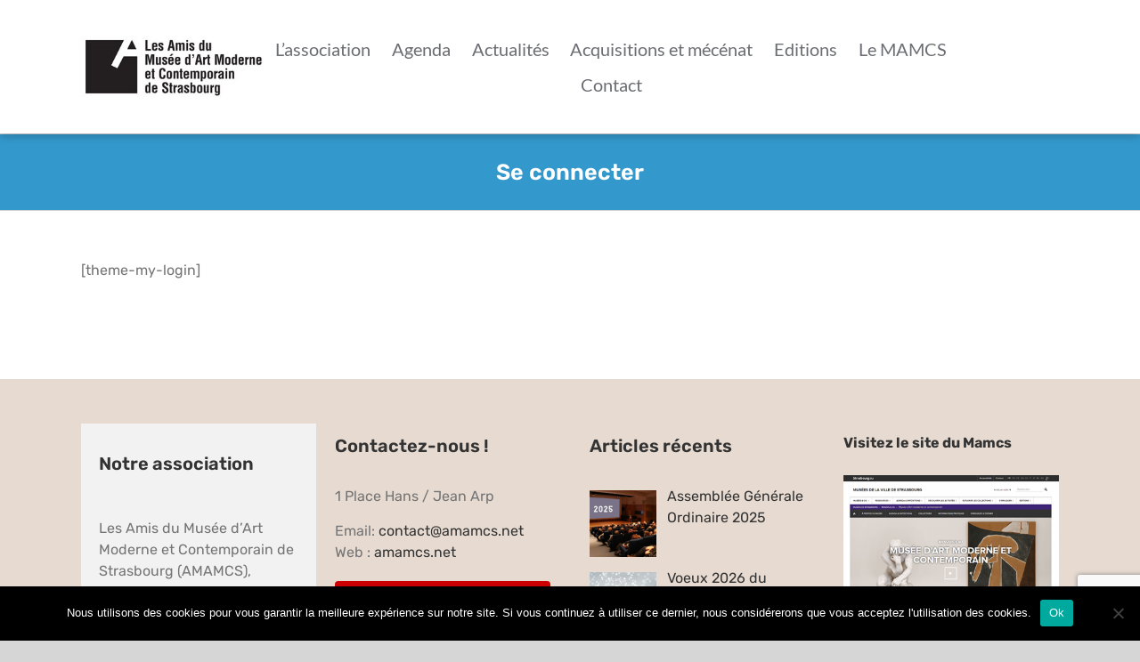

--- FILE ---
content_type: text/html; charset=utf-8
request_url: https://www.google.com/recaptcha/api2/anchor?ar=1&k=6LeQMG4eAAAAAHDOBEX55g18h4jcmZOoDB-7IBML&co=aHR0cHM6Ly9hbWFtY3MubmV0OjQ0Mw..&hl=en&v=N67nZn4AqZkNcbeMu4prBgzg&size=invisible&anchor-ms=20000&execute-ms=30000&cb=79qb0ws53zg6
body_size: 48912
content:
<!DOCTYPE HTML><html dir="ltr" lang="en"><head><meta http-equiv="Content-Type" content="text/html; charset=UTF-8">
<meta http-equiv="X-UA-Compatible" content="IE=edge">
<title>reCAPTCHA</title>
<style type="text/css">
/* cyrillic-ext */
@font-face {
  font-family: 'Roboto';
  font-style: normal;
  font-weight: 400;
  font-stretch: 100%;
  src: url(//fonts.gstatic.com/s/roboto/v48/KFO7CnqEu92Fr1ME7kSn66aGLdTylUAMa3GUBHMdazTgWw.woff2) format('woff2');
  unicode-range: U+0460-052F, U+1C80-1C8A, U+20B4, U+2DE0-2DFF, U+A640-A69F, U+FE2E-FE2F;
}
/* cyrillic */
@font-face {
  font-family: 'Roboto';
  font-style: normal;
  font-weight: 400;
  font-stretch: 100%;
  src: url(//fonts.gstatic.com/s/roboto/v48/KFO7CnqEu92Fr1ME7kSn66aGLdTylUAMa3iUBHMdazTgWw.woff2) format('woff2');
  unicode-range: U+0301, U+0400-045F, U+0490-0491, U+04B0-04B1, U+2116;
}
/* greek-ext */
@font-face {
  font-family: 'Roboto';
  font-style: normal;
  font-weight: 400;
  font-stretch: 100%;
  src: url(//fonts.gstatic.com/s/roboto/v48/KFO7CnqEu92Fr1ME7kSn66aGLdTylUAMa3CUBHMdazTgWw.woff2) format('woff2');
  unicode-range: U+1F00-1FFF;
}
/* greek */
@font-face {
  font-family: 'Roboto';
  font-style: normal;
  font-weight: 400;
  font-stretch: 100%;
  src: url(//fonts.gstatic.com/s/roboto/v48/KFO7CnqEu92Fr1ME7kSn66aGLdTylUAMa3-UBHMdazTgWw.woff2) format('woff2');
  unicode-range: U+0370-0377, U+037A-037F, U+0384-038A, U+038C, U+038E-03A1, U+03A3-03FF;
}
/* math */
@font-face {
  font-family: 'Roboto';
  font-style: normal;
  font-weight: 400;
  font-stretch: 100%;
  src: url(//fonts.gstatic.com/s/roboto/v48/KFO7CnqEu92Fr1ME7kSn66aGLdTylUAMawCUBHMdazTgWw.woff2) format('woff2');
  unicode-range: U+0302-0303, U+0305, U+0307-0308, U+0310, U+0312, U+0315, U+031A, U+0326-0327, U+032C, U+032F-0330, U+0332-0333, U+0338, U+033A, U+0346, U+034D, U+0391-03A1, U+03A3-03A9, U+03B1-03C9, U+03D1, U+03D5-03D6, U+03F0-03F1, U+03F4-03F5, U+2016-2017, U+2034-2038, U+203C, U+2040, U+2043, U+2047, U+2050, U+2057, U+205F, U+2070-2071, U+2074-208E, U+2090-209C, U+20D0-20DC, U+20E1, U+20E5-20EF, U+2100-2112, U+2114-2115, U+2117-2121, U+2123-214F, U+2190, U+2192, U+2194-21AE, U+21B0-21E5, U+21F1-21F2, U+21F4-2211, U+2213-2214, U+2216-22FF, U+2308-230B, U+2310, U+2319, U+231C-2321, U+2336-237A, U+237C, U+2395, U+239B-23B7, U+23D0, U+23DC-23E1, U+2474-2475, U+25AF, U+25B3, U+25B7, U+25BD, U+25C1, U+25CA, U+25CC, U+25FB, U+266D-266F, U+27C0-27FF, U+2900-2AFF, U+2B0E-2B11, U+2B30-2B4C, U+2BFE, U+3030, U+FF5B, U+FF5D, U+1D400-1D7FF, U+1EE00-1EEFF;
}
/* symbols */
@font-face {
  font-family: 'Roboto';
  font-style: normal;
  font-weight: 400;
  font-stretch: 100%;
  src: url(//fonts.gstatic.com/s/roboto/v48/KFO7CnqEu92Fr1ME7kSn66aGLdTylUAMaxKUBHMdazTgWw.woff2) format('woff2');
  unicode-range: U+0001-000C, U+000E-001F, U+007F-009F, U+20DD-20E0, U+20E2-20E4, U+2150-218F, U+2190, U+2192, U+2194-2199, U+21AF, U+21E6-21F0, U+21F3, U+2218-2219, U+2299, U+22C4-22C6, U+2300-243F, U+2440-244A, U+2460-24FF, U+25A0-27BF, U+2800-28FF, U+2921-2922, U+2981, U+29BF, U+29EB, U+2B00-2BFF, U+4DC0-4DFF, U+FFF9-FFFB, U+10140-1018E, U+10190-1019C, U+101A0, U+101D0-101FD, U+102E0-102FB, U+10E60-10E7E, U+1D2C0-1D2D3, U+1D2E0-1D37F, U+1F000-1F0FF, U+1F100-1F1AD, U+1F1E6-1F1FF, U+1F30D-1F30F, U+1F315, U+1F31C, U+1F31E, U+1F320-1F32C, U+1F336, U+1F378, U+1F37D, U+1F382, U+1F393-1F39F, U+1F3A7-1F3A8, U+1F3AC-1F3AF, U+1F3C2, U+1F3C4-1F3C6, U+1F3CA-1F3CE, U+1F3D4-1F3E0, U+1F3ED, U+1F3F1-1F3F3, U+1F3F5-1F3F7, U+1F408, U+1F415, U+1F41F, U+1F426, U+1F43F, U+1F441-1F442, U+1F444, U+1F446-1F449, U+1F44C-1F44E, U+1F453, U+1F46A, U+1F47D, U+1F4A3, U+1F4B0, U+1F4B3, U+1F4B9, U+1F4BB, U+1F4BF, U+1F4C8-1F4CB, U+1F4D6, U+1F4DA, U+1F4DF, U+1F4E3-1F4E6, U+1F4EA-1F4ED, U+1F4F7, U+1F4F9-1F4FB, U+1F4FD-1F4FE, U+1F503, U+1F507-1F50B, U+1F50D, U+1F512-1F513, U+1F53E-1F54A, U+1F54F-1F5FA, U+1F610, U+1F650-1F67F, U+1F687, U+1F68D, U+1F691, U+1F694, U+1F698, U+1F6AD, U+1F6B2, U+1F6B9-1F6BA, U+1F6BC, U+1F6C6-1F6CF, U+1F6D3-1F6D7, U+1F6E0-1F6EA, U+1F6F0-1F6F3, U+1F6F7-1F6FC, U+1F700-1F7FF, U+1F800-1F80B, U+1F810-1F847, U+1F850-1F859, U+1F860-1F887, U+1F890-1F8AD, U+1F8B0-1F8BB, U+1F8C0-1F8C1, U+1F900-1F90B, U+1F93B, U+1F946, U+1F984, U+1F996, U+1F9E9, U+1FA00-1FA6F, U+1FA70-1FA7C, U+1FA80-1FA89, U+1FA8F-1FAC6, U+1FACE-1FADC, U+1FADF-1FAE9, U+1FAF0-1FAF8, U+1FB00-1FBFF;
}
/* vietnamese */
@font-face {
  font-family: 'Roboto';
  font-style: normal;
  font-weight: 400;
  font-stretch: 100%;
  src: url(//fonts.gstatic.com/s/roboto/v48/KFO7CnqEu92Fr1ME7kSn66aGLdTylUAMa3OUBHMdazTgWw.woff2) format('woff2');
  unicode-range: U+0102-0103, U+0110-0111, U+0128-0129, U+0168-0169, U+01A0-01A1, U+01AF-01B0, U+0300-0301, U+0303-0304, U+0308-0309, U+0323, U+0329, U+1EA0-1EF9, U+20AB;
}
/* latin-ext */
@font-face {
  font-family: 'Roboto';
  font-style: normal;
  font-weight: 400;
  font-stretch: 100%;
  src: url(//fonts.gstatic.com/s/roboto/v48/KFO7CnqEu92Fr1ME7kSn66aGLdTylUAMa3KUBHMdazTgWw.woff2) format('woff2');
  unicode-range: U+0100-02BA, U+02BD-02C5, U+02C7-02CC, U+02CE-02D7, U+02DD-02FF, U+0304, U+0308, U+0329, U+1D00-1DBF, U+1E00-1E9F, U+1EF2-1EFF, U+2020, U+20A0-20AB, U+20AD-20C0, U+2113, U+2C60-2C7F, U+A720-A7FF;
}
/* latin */
@font-face {
  font-family: 'Roboto';
  font-style: normal;
  font-weight: 400;
  font-stretch: 100%;
  src: url(//fonts.gstatic.com/s/roboto/v48/KFO7CnqEu92Fr1ME7kSn66aGLdTylUAMa3yUBHMdazQ.woff2) format('woff2');
  unicode-range: U+0000-00FF, U+0131, U+0152-0153, U+02BB-02BC, U+02C6, U+02DA, U+02DC, U+0304, U+0308, U+0329, U+2000-206F, U+20AC, U+2122, U+2191, U+2193, U+2212, U+2215, U+FEFF, U+FFFD;
}
/* cyrillic-ext */
@font-face {
  font-family: 'Roboto';
  font-style: normal;
  font-weight: 500;
  font-stretch: 100%;
  src: url(//fonts.gstatic.com/s/roboto/v48/KFO7CnqEu92Fr1ME7kSn66aGLdTylUAMa3GUBHMdazTgWw.woff2) format('woff2');
  unicode-range: U+0460-052F, U+1C80-1C8A, U+20B4, U+2DE0-2DFF, U+A640-A69F, U+FE2E-FE2F;
}
/* cyrillic */
@font-face {
  font-family: 'Roboto';
  font-style: normal;
  font-weight: 500;
  font-stretch: 100%;
  src: url(//fonts.gstatic.com/s/roboto/v48/KFO7CnqEu92Fr1ME7kSn66aGLdTylUAMa3iUBHMdazTgWw.woff2) format('woff2');
  unicode-range: U+0301, U+0400-045F, U+0490-0491, U+04B0-04B1, U+2116;
}
/* greek-ext */
@font-face {
  font-family: 'Roboto';
  font-style: normal;
  font-weight: 500;
  font-stretch: 100%;
  src: url(//fonts.gstatic.com/s/roboto/v48/KFO7CnqEu92Fr1ME7kSn66aGLdTylUAMa3CUBHMdazTgWw.woff2) format('woff2');
  unicode-range: U+1F00-1FFF;
}
/* greek */
@font-face {
  font-family: 'Roboto';
  font-style: normal;
  font-weight: 500;
  font-stretch: 100%;
  src: url(//fonts.gstatic.com/s/roboto/v48/KFO7CnqEu92Fr1ME7kSn66aGLdTylUAMa3-UBHMdazTgWw.woff2) format('woff2');
  unicode-range: U+0370-0377, U+037A-037F, U+0384-038A, U+038C, U+038E-03A1, U+03A3-03FF;
}
/* math */
@font-face {
  font-family: 'Roboto';
  font-style: normal;
  font-weight: 500;
  font-stretch: 100%;
  src: url(//fonts.gstatic.com/s/roboto/v48/KFO7CnqEu92Fr1ME7kSn66aGLdTylUAMawCUBHMdazTgWw.woff2) format('woff2');
  unicode-range: U+0302-0303, U+0305, U+0307-0308, U+0310, U+0312, U+0315, U+031A, U+0326-0327, U+032C, U+032F-0330, U+0332-0333, U+0338, U+033A, U+0346, U+034D, U+0391-03A1, U+03A3-03A9, U+03B1-03C9, U+03D1, U+03D5-03D6, U+03F0-03F1, U+03F4-03F5, U+2016-2017, U+2034-2038, U+203C, U+2040, U+2043, U+2047, U+2050, U+2057, U+205F, U+2070-2071, U+2074-208E, U+2090-209C, U+20D0-20DC, U+20E1, U+20E5-20EF, U+2100-2112, U+2114-2115, U+2117-2121, U+2123-214F, U+2190, U+2192, U+2194-21AE, U+21B0-21E5, U+21F1-21F2, U+21F4-2211, U+2213-2214, U+2216-22FF, U+2308-230B, U+2310, U+2319, U+231C-2321, U+2336-237A, U+237C, U+2395, U+239B-23B7, U+23D0, U+23DC-23E1, U+2474-2475, U+25AF, U+25B3, U+25B7, U+25BD, U+25C1, U+25CA, U+25CC, U+25FB, U+266D-266F, U+27C0-27FF, U+2900-2AFF, U+2B0E-2B11, U+2B30-2B4C, U+2BFE, U+3030, U+FF5B, U+FF5D, U+1D400-1D7FF, U+1EE00-1EEFF;
}
/* symbols */
@font-face {
  font-family: 'Roboto';
  font-style: normal;
  font-weight: 500;
  font-stretch: 100%;
  src: url(//fonts.gstatic.com/s/roboto/v48/KFO7CnqEu92Fr1ME7kSn66aGLdTylUAMaxKUBHMdazTgWw.woff2) format('woff2');
  unicode-range: U+0001-000C, U+000E-001F, U+007F-009F, U+20DD-20E0, U+20E2-20E4, U+2150-218F, U+2190, U+2192, U+2194-2199, U+21AF, U+21E6-21F0, U+21F3, U+2218-2219, U+2299, U+22C4-22C6, U+2300-243F, U+2440-244A, U+2460-24FF, U+25A0-27BF, U+2800-28FF, U+2921-2922, U+2981, U+29BF, U+29EB, U+2B00-2BFF, U+4DC0-4DFF, U+FFF9-FFFB, U+10140-1018E, U+10190-1019C, U+101A0, U+101D0-101FD, U+102E0-102FB, U+10E60-10E7E, U+1D2C0-1D2D3, U+1D2E0-1D37F, U+1F000-1F0FF, U+1F100-1F1AD, U+1F1E6-1F1FF, U+1F30D-1F30F, U+1F315, U+1F31C, U+1F31E, U+1F320-1F32C, U+1F336, U+1F378, U+1F37D, U+1F382, U+1F393-1F39F, U+1F3A7-1F3A8, U+1F3AC-1F3AF, U+1F3C2, U+1F3C4-1F3C6, U+1F3CA-1F3CE, U+1F3D4-1F3E0, U+1F3ED, U+1F3F1-1F3F3, U+1F3F5-1F3F7, U+1F408, U+1F415, U+1F41F, U+1F426, U+1F43F, U+1F441-1F442, U+1F444, U+1F446-1F449, U+1F44C-1F44E, U+1F453, U+1F46A, U+1F47D, U+1F4A3, U+1F4B0, U+1F4B3, U+1F4B9, U+1F4BB, U+1F4BF, U+1F4C8-1F4CB, U+1F4D6, U+1F4DA, U+1F4DF, U+1F4E3-1F4E6, U+1F4EA-1F4ED, U+1F4F7, U+1F4F9-1F4FB, U+1F4FD-1F4FE, U+1F503, U+1F507-1F50B, U+1F50D, U+1F512-1F513, U+1F53E-1F54A, U+1F54F-1F5FA, U+1F610, U+1F650-1F67F, U+1F687, U+1F68D, U+1F691, U+1F694, U+1F698, U+1F6AD, U+1F6B2, U+1F6B9-1F6BA, U+1F6BC, U+1F6C6-1F6CF, U+1F6D3-1F6D7, U+1F6E0-1F6EA, U+1F6F0-1F6F3, U+1F6F7-1F6FC, U+1F700-1F7FF, U+1F800-1F80B, U+1F810-1F847, U+1F850-1F859, U+1F860-1F887, U+1F890-1F8AD, U+1F8B0-1F8BB, U+1F8C0-1F8C1, U+1F900-1F90B, U+1F93B, U+1F946, U+1F984, U+1F996, U+1F9E9, U+1FA00-1FA6F, U+1FA70-1FA7C, U+1FA80-1FA89, U+1FA8F-1FAC6, U+1FACE-1FADC, U+1FADF-1FAE9, U+1FAF0-1FAF8, U+1FB00-1FBFF;
}
/* vietnamese */
@font-face {
  font-family: 'Roboto';
  font-style: normal;
  font-weight: 500;
  font-stretch: 100%;
  src: url(//fonts.gstatic.com/s/roboto/v48/KFO7CnqEu92Fr1ME7kSn66aGLdTylUAMa3OUBHMdazTgWw.woff2) format('woff2');
  unicode-range: U+0102-0103, U+0110-0111, U+0128-0129, U+0168-0169, U+01A0-01A1, U+01AF-01B0, U+0300-0301, U+0303-0304, U+0308-0309, U+0323, U+0329, U+1EA0-1EF9, U+20AB;
}
/* latin-ext */
@font-face {
  font-family: 'Roboto';
  font-style: normal;
  font-weight: 500;
  font-stretch: 100%;
  src: url(//fonts.gstatic.com/s/roboto/v48/KFO7CnqEu92Fr1ME7kSn66aGLdTylUAMa3KUBHMdazTgWw.woff2) format('woff2');
  unicode-range: U+0100-02BA, U+02BD-02C5, U+02C7-02CC, U+02CE-02D7, U+02DD-02FF, U+0304, U+0308, U+0329, U+1D00-1DBF, U+1E00-1E9F, U+1EF2-1EFF, U+2020, U+20A0-20AB, U+20AD-20C0, U+2113, U+2C60-2C7F, U+A720-A7FF;
}
/* latin */
@font-face {
  font-family: 'Roboto';
  font-style: normal;
  font-weight: 500;
  font-stretch: 100%;
  src: url(//fonts.gstatic.com/s/roboto/v48/KFO7CnqEu92Fr1ME7kSn66aGLdTylUAMa3yUBHMdazQ.woff2) format('woff2');
  unicode-range: U+0000-00FF, U+0131, U+0152-0153, U+02BB-02BC, U+02C6, U+02DA, U+02DC, U+0304, U+0308, U+0329, U+2000-206F, U+20AC, U+2122, U+2191, U+2193, U+2212, U+2215, U+FEFF, U+FFFD;
}
/* cyrillic-ext */
@font-face {
  font-family: 'Roboto';
  font-style: normal;
  font-weight: 900;
  font-stretch: 100%;
  src: url(//fonts.gstatic.com/s/roboto/v48/KFO7CnqEu92Fr1ME7kSn66aGLdTylUAMa3GUBHMdazTgWw.woff2) format('woff2');
  unicode-range: U+0460-052F, U+1C80-1C8A, U+20B4, U+2DE0-2DFF, U+A640-A69F, U+FE2E-FE2F;
}
/* cyrillic */
@font-face {
  font-family: 'Roboto';
  font-style: normal;
  font-weight: 900;
  font-stretch: 100%;
  src: url(//fonts.gstatic.com/s/roboto/v48/KFO7CnqEu92Fr1ME7kSn66aGLdTylUAMa3iUBHMdazTgWw.woff2) format('woff2');
  unicode-range: U+0301, U+0400-045F, U+0490-0491, U+04B0-04B1, U+2116;
}
/* greek-ext */
@font-face {
  font-family: 'Roboto';
  font-style: normal;
  font-weight: 900;
  font-stretch: 100%;
  src: url(//fonts.gstatic.com/s/roboto/v48/KFO7CnqEu92Fr1ME7kSn66aGLdTylUAMa3CUBHMdazTgWw.woff2) format('woff2');
  unicode-range: U+1F00-1FFF;
}
/* greek */
@font-face {
  font-family: 'Roboto';
  font-style: normal;
  font-weight: 900;
  font-stretch: 100%;
  src: url(//fonts.gstatic.com/s/roboto/v48/KFO7CnqEu92Fr1ME7kSn66aGLdTylUAMa3-UBHMdazTgWw.woff2) format('woff2');
  unicode-range: U+0370-0377, U+037A-037F, U+0384-038A, U+038C, U+038E-03A1, U+03A3-03FF;
}
/* math */
@font-face {
  font-family: 'Roboto';
  font-style: normal;
  font-weight: 900;
  font-stretch: 100%;
  src: url(//fonts.gstatic.com/s/roboto/v48/KFO7CnqEu92Fr1ME7kSn66aGLdTylUAMawCUBHMdazTgWw.woff2) format('woff2');
  unicode-range: U+0302-0303, U+0305, U+0307-0308, U+0310, U+0312, U+0315, U+031A, U+0326-0327, U+032C, U+032F-0330, U+0332-0333, U+0338, U+033A, U+0346, U+034D, U+0391-03A1, U+03A3-03A9, U+03B1-03C9, U+03D1, U+03D5-03D6, U+03F0-03F1, U+03F4-03F5, U+2016-2017, U+2034-2038, U+203C, U+2040, U+2043, U+2047, U+2050, U+2057, U+205F, U+2070-2071, U+2074-208E, U+2090-209C, U+20D0-20DC, U+20E1, U+20E5-20EF, U+2100-2112, U+2114-2115, U+2117-2121, U+2123-214F, U+2190, U+2192, U+2194-21AE, U+21B0-21E5, U+21F1-21F2, U+21F4-2211, U+2213-2214, U+2216-22FF, U+2308-230B, U+2310, U+2319, U+231C-2321, U+2336-237A, U+237C, U+2395, U+239B-23B7, U+23D0, U+23DC-23E1, U+2474-2475, U+25AF, U+25B3, U+25B7, U+25BD, U+25C1, U+25CA, U+25CC, U+25FB, U+266D-266F, U+27C0-27FF, U+2900-2AFF, U+2B0E-2B11, U+2B30-2B4C, U+2BFE, U+3030, U+FF5B, U+FF5D, U+1D400-1D7FF, U+1EE00-1EEFF;
}
/* symbols */
@font-face {
  font-family: 'Roboto';
  font-style: normal;
  font-weight: 900;
  font-stretch: 100%;
  src: url(//fonts.gstatic.com/s/roboto/v48/KFO7CnqEu92Fr1ME7kSn66aGLdTylUAMaxKUBHMdazTgWw.woff2) format('woff2');
  unicode-range: U+0001-000C, U+000E-001F, U+007F-009F, U+20DD-20E0, U+20E2-20E4, U+2150-218F, U+2190, U+2192, U+2194-2199, U+21AF, U+21E6-21F0, U+21F3, U+2218-2219, U+2299, U+22C4-22C6, U+2300-243F, U+2440-244A, U+2460-24FF, U+25A0-27BF, U+2800-28FF, U+2921-2922, U+2981, U+29BF, U+29EB, U+2B00-2BFF, U+4DC0-4DFF, U+FFF9-FFFB, U+10140-1018E, U+10190-1019C, U+101A0, U+101D0-101FD, U+102E0-102FB, U+10E60-10E7E, U+1D2C0-1D2D3, U+1D2E0-1D37F, U+1F000-1F0FF, U+1F100-1F1AD, U+1F1E6-1F1FF, U+1F30D-1F30F, U+1F315, U+1F31C, U+1F31E, U+1F320-1F32C, U+1F336, U+1F378, U+1F37D, U+1F382, U+1F393-1F39F, U+1F3A7-1F3A8, U+1F3AC-1F3AF, U+1F3C2, U+1F3C4-1F3C6, U+1F3CA-1F3CE, U+1F3D4-1F3E0, U+1F3ED, U+1F3F1-1F3F3, U+1F3F5-1F3F7, U+1F408, U+1F415, U+1F41F, U+1F426, U+1F43F, U+1F441-1F442, U+1F444, U+1F446-1F449, U+1F44C-1F44E, U+1F453, U+1F46A, U+1F47D, U+1F4A3, U+1F4B0, U+1F4B3, U+1F4B9, U+1F4BB, U+1F4BF, U+1F4C8-1F4CB, U+1F4D6, U+1F4DA, U+1F4DF, U+1F4E3-1F4E6, U+1F4EA-1F4ED, U+1F4F7, U+1F4F9-1F4FB, U+1F4FD-1F4FE, U+1F503, U+1F507-1F50B, U+1F50D, U+1F512-1F513, U+1F53E-1F54A, U+1F54F-1F5FA, U+1F610, U+1F650-1F67F, U+1F687, U+1F68D, U+1F691, U+1F694, U+1F698, U+1F6AD, U+1F6B2, U+1F6B9-1F6BA, U+1F6BC, U+1F6C6-1F6CF, U+1F6D3-1F6D7, U+1F6E0-1F6EA, U+1F6F0-1F6F3, U+1F6F7-1F6FC, U+1F700-1F7FF, U+1F800-1F80B, U+1F810-1F847, U+1F850-1F859, U+1F860-1F887, U+1F890-1F8AD, U+1F8B0-1F8BB, U+1F8C0-1F8C1, U+1F900-1F90B, U+1F93B, U+1F946, U+1F984, U+1F996, U+1F9E9, U+1FA00-1FA6F, U+1FA70-1FA7C, U+1FA80-1FA89, U+1FA8F-1FAC6, U+1FACE-1FADC, U+1FADF-1FAE9, U+1FAF0-1FAF8, U+1FB00-1FBFF;
}
/* vietnamese */
@font-face {
  font-family: 'Roboto';
  font-style: normal;
  font-weight: 900;
  font-stretch: 100%;
  src: url(//fonts.gstatic.com/s/roboto/v48/KFO7CnqEu92Fr1ME7kSn66aGLdTylUAMa3OUBHMdazTgWw.woff2) format('woff2');
  unicode-range: U+0102-0103, U+0110-0111, U+0128-0129, U+0168-0169, U+01A0-01A1, U+01AF-01B0, U+0300-0301, U+0303-0304, U+0308-0309, U+0323, U+0329, U+1EA0-1EF9, U+20AB;
}
/* latin-ext */
@font-face {
  font-family: 'Roboto';
  font-style: normal;
  font-weight: 900;
  font-stretch: 100%;
  src: url(//fonts.gstatic.com/s/roboto/v48/KFO7CnqEu92Fr1ME7kSn66aGLdTylUAMa3KUBHMdazTgWw.woff2) format('woff2');
  unicode-range: U+0100-02BA, U+02BD-02C5, U+02C7-02CC, U+02CE-02D7, U+02DD-02FF, U+0304, U+0308, U+0329, U+1D00-1DBF, U+1E00-1E9F, U+1EF2-1EFF, U+2020, U+20A0-20AB, U+20AD-20C0, U+2113, U+2C60-2C7F, U+A720-A7FF;
}
/* latin */
@font-face {
  font-family: 'Roboto';
  font-style: normal;
  font-weight: 900;
  font-stretch: 100%;
  src: url(//fonts.gstatic.com/s/roboto/v48/KFO7CnqEu92Fr1ME7kSn66aGLdTylUAMa3yUBHMdazQ.woff2) format('woff2');
  unicode-range: U+0000-00FF, U+0131, U+0152-0153, U+02BB-02BC, U+02C6, U+02DA, U+02DC, U+0304, U+0308, U+0329, U+2000-206F, U+20AC, U+2122, U+2191, U+2193, U+2212, U+2215, U+FEFF, U+FFFD;
}

</style>
<link rel="stylesheet" type="text/css" href="https://www.gstatic.com/recaptcha/releases/N67nZn4AqZkNcbeMu4prBgzg/styles__ltr.css">
<script nonce="xRZoMkFNTw8w_ggoYVS3fg" type="text/javascript">window['__recaptcha_api'] = 'https://www.google.com/recaptcha/api2/';</script>
<script type="text/javascript" src="https://www.gstatic.com/recaptcha/releases/N67nZn4AqZkNcbeMu4prBgzg/recaptcha__en.js" nonce="xRZoMkFNTw8w_ggoYVS3fg">
      
    </script></head>
<body><div id="rc-anchor-alert" class="rc-anchor-alert"></div>
<input type="hidden" id="recaptcha-token" value="[base64]">
<script type="text/javascript" nonce="xRZoMkFNTw8w_ggoYVS3fg">
      recaptcha.anchor.Main.init("[\x22ainput\x22,[\x22bgdata\x22,\x22\x22,\[base64]/[base64]/[base64]/[base64]/[base64]/[base64]/KGcoTywyNTMsTy5PKSxVRyhPLEMpKTpnKE8sMjUzLEMpLE8pKSxsKSksTykpfSxieT1mdW5jdGlvbihDLE8sdSxsKXtmb3IobD0odT1SKEMpLDApO08+MDtPLS0pbD1sPDw4fFooQyk7ZyhDLHUsbCl9LFVHPWZ1bmN0aW9uKEMsTyl7Qy5pLmxlbmd0aD4xMDQ/[base64]/[base64]/[base64]/[base64]/[base64]/[base64]/[base64]\\u003d\x22,\[base64]\x22,\[base64]/[base64]/DpMK7wox5K8ODTF7DhQwCwpB8w7BBBWMGwqrDkMOHw7ggDG5xDjHCgcKQNcK7T8O9w7ZlEx0fwoI4w5zCjksMw5DDs8K2EcO8EcKGEsKXXFDCvXpyU0zDssK0wr1lJsO/w6DDoMKVcH3CnDbDl8OKN8KzwpAFwrzCvMODwo/DksK7ZcORw5bCv3EXacOrwp/Ck8OoGE/DnEEnA8OKBGx0w4DDs8OeQ1LDnnQ5X8OKwqNtbEdXZAjDsMKQw7FVYMOZMXPCuyDDpcKdw6ZpwpIgwqHDsUrDpXA3wqfCusKCwrRXAsKGacO1ESXCksKFMF8twqdGBX4jQkXChcKlwqUbekxUGcKQwrXCgGLDhMKew61Pw4dYwqTDhsKcHkkIc8OzKCfCii/[base64]/CvTXDk33DumLDjsK2wqDCmEjDmsKKwofDqkHDgcO+w4TCtTBrw4Aow712w4oiTkA9LMKgw5UBwpHDpcOFwpnDisKAbwTCvcOrahowQ8KpfcOxeMKBw7RZPcKjwpMyITvDg8K+wrbCulkWwrzDihjDsjTCvRo8DldAwr/[base64]/Cn8KMwr89dSLChGVfNVvCqlIVw6DCglVfwonCrsKREzXCucK1w5bCqiQ9UT4iwpxuaEfDhFRpwozDm8KCw5LCkRvCqsOeTjTCllPCuw1tDg4hw7wRYcOeLcKfw5LChQ/DnjLDjFxyb1UYwqIFBMKmwqFxwqkpXFtiNcOeJlfCvcOBA3gFwoXDlWLCvlXDhS3CjUVKHGwFw4hVw5/DglnCnizCqcOzwoNJw47CuQQ0BhcWwoLCo3slDDlZRDjCj8Olw5wQwrMZw7oQLcOXfMK1w5oFw5Q2RUzDlMO4w6gaw4PCuzcvwr8BbMOmw6rDrcOWYcKBawbCvcKBw5DCqBdmc2svwr4oEsK0OcK0WwPCvcOLw7PDscOHIMKkJnl/RhR4w4vDqAE4wpzCuH/CoVIywrHCjsOIw7fDjBjDgcKHJEQqG8Ovw4DDu0IXwoPDpcOawqvDkMK9Ez3CpnpHbwtBdyrDoinCjmXDtls5wqc7w7vDrMKnbBYjw7HDqcO+w5Ued33DrcK3dMOsY8OOM8KSwrlAIkITw4FMw4DDpk/[base64]/KBbDhFU0w6LDrTfDnxILw4ceH8Ozwog9woDDvcOiwpAHQQQtwrDCk8OHY17CosKlasKjw7ocw7Y0AcKZR8OVCcOzw5IWd8K1BSXDniAyegV4w7/DrUNewrzDv8K6MMKSLMOuw7bDtcK8NC7Dt8OhWyQsw4/Cs8OAC8KvG3TDpsKfVwHCi8K/wqQ+w7wowoHCnMKUAUItIcOleVHCvGZ+BsK8NDvChcKzwoheSBjChh/ClHvClBjDrDwAw7NHw5fCg17CvxBnQ8OGYQIpw6XDusKeAw/Cq3bCmcKPw7ZHwqlMw6wETVLCkWTCgMKew6okwpk+cmoow5IFCsOaTsO7Q8O1wqBiw7jDiDIyw7TCjMKtWjzCrMKtw5xGwoDCicK1J8OhcnLCkC/DvS/CnWjDqkPDnXcVwpZIwq3CpsOpw40Yw7YJFcONVD5Ew5zDssODw6/DvzFSwoRPwp/Cs8O2w4IsYl/CncKDT8O+w7QKw5PCo8KtOsKwHXVKwqc5ek0bw6rDmE/CvjjCr8Ksw7QaJmXDpMKgF8OgwrNcElDDmMOpEMKjw57CvsO1e8ODMi0VHsKbBW8Vwp/CrMOQT8OTw7dDLcOwGhAuQn0LwqtcZcOnw5nCmDTDmwPDgENZwr/CkcOuwrfCosKuQ8KDdgIhwr9nw6wQfcKSw5JlIXcww7BePV4dKMOQw67Cv8OzK8ODworDryjDkDPClhvCoDZgVsKkw58bwrw/w5oDwohqw77CuQbDokx0J1weERPDisOXHMOuaFvDusK2w4g3fh8VVcKgwowBVydtwrFwZsKawq1GLDXClFHCtMKRw4pEcMKVEcOgw4HCrMKGwoRkD8KBCMKyecKEw7VHV8OuFlomGsKSajDDqMOmw7dWTcOrOhXDgsKMwofDj8K8wrV/[base64]/[base64]/[base64]/Dlm0HK8OmwpfClSXCo8OBY8OVfHEoG380w6oFcAfDqDsqw5vDiD/CuHpLUQPDpArDiMOhw7c9w5fDjMKHN8OUa3lEZ8OBwoUGEE3DucKdOMK8wo/CtSlhNsOZw74cbcKzw58ib3xrwpVPwqHDthNKD8Osw7zDisKmI8Kmw5ZIwr5GwplYw4V6GAMJwrjCq8OyXgzCggscc8OyEsOSHcKmw7AUUB/[base64]/woc1woVgC2dDwpzDvMKjwo/Cv2tDw5rDmXcKOz9iPcObwqfCg0nCi2gewp7Dt0IiZ0ciLMK6MlPCtcKAwobCh8KFY1TDgz5gNMK2woAmam/CtMK1w5xYKFArZcO0w5/DhQ3DqsOvwqI8eh/CqHlRw68KwotAAMOwGxDDqlTDrcOpwqUbwppWA0/DhsKvYmjDjsOnw77Ct8K7ZCtoEsKvwrPDlE43dEQRwqULAzPDiGvCshZTTsOHw74tw6bDolHDgV7DvRHChlHCtAfDqMKzS8K0TiA4w6g+G2Z/w4E7w4UIAcKQbAwtbAdlCigpwqPCr3DClS7DhsObw6MLw6Ejw5TDpsKPw4N+aMODwoPDr8OwK3nCmCzDpsKkw6Nswq8Sw7k2A2fCjUxrw7wcXxjCq8OQGMOsBW/Dr21vNsOQwqYlcjsMBMOWw4fCmiYCwrXDmsKEw4nDoMO+ACNye8KXwr/CmsOCAznCp8O6wrTDhy3CucKvwqTCsMKWw69NHjbChsOcecOCS3jCh8KKwpjChBsywpvDhXQfwobCoSAvwp7Cs8KJwq8rw6ElwqjClMKbYsKww4DDvw90woxpwp9xwp/DlcOnw5BKw7QpOMK9CgDDrk/DmcOtw7Ujw74Vw6A6w6cacBtdJcKcMMK+wrA/HkDDry/Du8Otb0M3KMOvNCtaw5UJwqbDjMOsw7PDjsKaKMKLKcOScyDCmsKuB8O3wq/CmsOmNcKowojCnXTCpHrDpzbDujIwJcKzRsO4eSXDmcKGLlodw6LCkBbCq0o2wq/[base64]/Dh2/[base64]/DkUDCrAsCWsOwY3LDoSwQU8OYwr7CkXhqw7TCkjN9GBTCmA7ChWlXw7c+EMKCdm9pw5UcUzIxwqLDrRnDtsOMw4VdFcOZX8OZAsK4w48FKcK8wqzDjcOwd8Khw73CvsO8SGbDgsKcwqUdBWrDoTTDjxleF8OsVAgmw7HCmj/[base64]/Dn3PCnsOiNzPDvzRtA3h0w6bCnX/DuznDsi0oWE3DuBzCsWpxSysGw4HDrMOEQEDCmU5ONgltb8K9wqLDrlZFw7Aqw7Q2w4wkwqXCp8KCOjHCi8KMwpsvwoXDik0Rw6RoG1wVaEnCo3HDplo4w7wIWcOpGyopw6TCkcOEwofDoQcvI8ODw6tFdGURworCgsOvwrfDisOIw6vCocOfw73CpsK5XGsywr/CmyYiAj3Dr8OSKMOPw7LDu8Odw41Aw6vCiMKSwrXDnMKYLlnDnhpbw7fDtCTCoB3ChcKvwrtOEMKtX8KeKnPCowgUw7zDj8Ojwrxmw6rDksKKwobDgGQ4EMOlw6fCu8K1w5FhfMKic3nCkcOGDz/[base64]/[base64]/CpGTDol7CgMKKw7PDlis2IMKDwp1WS0vDlMKDI2tmw6gcWcKcfxc7EcOhwrlxcsKRw63DuGfCscKYwooUw6NbE8KDw6s+Ly4gcycCw6gaRVTDsFwAwovDtcKRbT8kN8KOXsO/NQhPwpnCpFNjFAhuH8K4wpbDsw0Jw7Z5w6JGCUrDkE7CjsKYMsKrwoHDnsOYw4TDvsOLKi/Cs8K3TmvCkMOFwrVIwqjDl8OgwppQFcKww55Owos6wovCjHE8wrBFQMOuwp0yMsOcw6bCgsOYw5ppwpvDl8OUbsK3w4VOwqXCniwNBsOmw7Azw6/CinrCi0/Dhxw+wpV9RFjCmi3DqyxUwpLDmMOIdCZXw61iAlTChMOIw5TCgjfDnhXDmj3CvsOHwqltw4Qyw7rDs2/[base64]/DjcK8wqtGw6cfwoJlw4TDhXPClk/DrW7DqMKIw57DiB1owqZbWsK6JMKKKMO7wpzCnsKHdMKFwrNrGVtWBMKBGsOiw7VYwrhOWcKdw6RYQitTwo1zZsO7w6o4w4PDqxxEfjrCpsONwqPCuMKhWBrCncK1wqZxwrV4w4Z0CMKla1MYecOYY8K/WMOcIQ/DrTYBwonCggYHw44ww6oMw77Dp0wAKcKkwpHDsGlnw6/ChnnDjsKMHkPChMOQK3oidUEwEsKEw6PDpWLClMOJw5PDvVzDgMOtVjTDpABRwqtqw7BxwoTCpsKRwodULMKLQB/DhjLCoR7Dhh/[base64]/CgsO5woUKYcOawoopTcO2TcOKEsOmOBZHw40xw4NEw5HDjVzCqkzCmsKRwr3Cl8KTDMKNw7HClB/DucOsf8OnD39uBX8SHMKywp3DnA0mw6PCinXCrRPDhi8hwqPDicKyw4dtdlcow5PCrHPDucKhBRsbw4VKb8Kfw5IqwoYiw53DsmnDpkxSw7cWwpUxw6fDqsOmwq7Dj8KAw4QBGcKLw6jClwLDhMOJcX/CvW3CqcOJHhzCj8KFZGbCnsORwpgqBgoZwrfDtEw+VcOze8O3wqvCnQHCsMKWWMOmwpHDsQVbGRLClSfDtsKBw7N+wpDCksOmwpbCrz3DvsKgwoLCqggHwrzCp0/Dq8KwACE/LDTDs8OcXwnDrcKtwpMOw5PDgW5Xw7Ypw4zDjwnCgsKpwr/CqsOPEcKWIMOhOcKBPMKbw4AKUMO1wpvCg0p2UMOHAcKuZsOUL8OOAwLDusOiwrM/eDbCsD3DiMKLw43DiD9JwogMwqXCnzzDmydXwrnDosKww6/[base64]/DkkbDmEHCjXQAGgURagHCsMKVXUM6w7LCr8KBwqVnB8K4wqpaZnHDv1wsw4bDg8OJw5DCuwoaOCvDk0BFwrpQBcKZwqfCnTPDtcOTw6lYwowSw6Jxw7cBwrHDtMOEw7jCocOnd8Kuw5QRw47CuCIidsO9A8Ktw6fDqsKtwo/[base64]/DgFZUw7kZNxDDpzkTPsOdwo7DvFo1wq3Cl8O7blI2wrrCu8OGwpjDssKAXkELwokVw5vCmCwfEzfDpx7DocO5w7bCsgV3MMKAA8OHwo3DjG7DqlPCpsKuflUFw7c8KUbDrcO0fsO/w5rDlkrCvcKGw6wbQlx8w5nCgsO2wrEyw5rDvmPDsCrDnUsWw6nDs8KzwovDisKHw53Cni0Ow7c6ZsKFCmXCvzbDr3cEwoEsEHoHVsOswrRPDnk1TVvCgijCrMKnM8KcQ2zCihY0w7dmw6vChUNrw68Iez/Cr8KEwqFcw7rCosOCQQcTw4zDhsKXw7FQBMOTw5h7w7LDicO8wrYGw5p0w7rCrsOTcx3DrjbCqMOGSxlMw5trLXfDlMKaCsKiw5VVwo5Fw7vDr8K6wogWwq3DvsKfw6/CoUglVRvCq8OJw6jDkBVIw6BbwoHCjVdGwr3Ck37DhMKfwrR7wonDtMOrw6EDf8OEIsONwo7DvsKQwrhlT2Y+w71ww57CgnzCogUNZRoEJ3PCtsOVaMK4wqlmVcOKVMK/VjNPWcOSBTM+wrY4w7YlZcKGdcO/wpfCpHrDoSAHGMKwwqDDigBcIMKlDsKrUXo0wq7ChcObCGPDiMKGw5YjfhzDrcKJw5EWeMKZag/DoV5Iwo98w4HDvcOWW8OBwr/[base64]/CrcK2wrxAwqrDqBM3clrDrT3Cn3oWREXDpAIhwoPCtg0VLcOEAWd4TsKAwpvDkcOhw6zDm3EVasKUMMKbFcOww6YpHMK+AcK2wqXDiHTCkMORwosFwrzCqDoFLXHClMKVwq19B2sHw7V4w5UPXMKLw5bCvUcVw6I0GyDDkMKEw5lhw5zDvMKZb8KATilcNyZ/[base64]/[base64]/CicOdwoHDusKvwrdlw5sNUDA/woA6WBPClMOgw7PDg8KXw7HDqQfDsUo7w5/Cv8OwXcOGfFPCpVTDgFbCqsK0WSYhSXbDhHHDtMKowoZFQiZew5TDqBY9P3LCgX7Dtw4kExbClMKld8OPcQ0NwqpSEsKow5UJTFoeQMOww7zCicK4Jixww4vDlMKoB1AnTcODE8KWQTXClzQ1wofDjMOfw4gEIQ/[base64]/CjMKjUWvDpWE2R8KRVMO4w74cw5ZBNg0nwpFiwq8STMOvNMKgwodkScKqw67CjsKYDlJ2w5ttw6vDji1yw5fDs8KxNjDDmcOGw7k/IMO7DcK3wpHCl8ODAcOTQy1twpc6DsOSecKow7rDmgZvwqRAHiRtw77DrsKVAsOqwoVCw7TCssOzwo3Cr3hYGcKCacOTGRXDi3XCscOywqDDj8O/wp7DqcO8IF5lwq5laA53FMK8dXzCk8OCVcKuf8Kzw7/CqE/[base64]/Dvxwzwo4JazvCrVbCpcKbw5V+BHg0w47CssKww77CrcKDTBYIw5xWw59cADl3X8KEcDbDvcOpw5fCl8KYwofCiMOxwrrCuQ3CvMOHOBXDvg05GRBHwo/Cj8OwesKfGsKNNWPDssKuw5YOAsKOC3p5ccKHVcKlbBnCiXLDpsOrwpPDj8OVasOHw4TDkMKsw6zDoWAcw5A6wqU3E3EWfChmwrzDi2XCvlHCihHDuW/Dr2bDuTjDsMOVw4QkIVLChG5ILsODwrQvwqTDjMK3wr8fw6U0J8OZDMK6wrpbJ8KBwrTCpMKuw6Ziw5psw5I8woBECcO/[base64]/BcK4IMKjwqovwo9xahwxNcK4w6sxb8OOw4HDusO0w5kFOxPCl8KbDsOxwoTDnGnDvBoxwoh+wphmwqwZA8OMRsKbw5YdaFnDhU/CpVzCu8OsdANAQmw/w5PCsR5UP8Ktw4NBwqQBw4zDsh7DvMKvHsKYccOWFsKawpt+wp5cezgBLnkmwpdSw7I3w4UVUh/Dt8KIecOJw6x8wrrDisKjwrLCsD9CwozCpcOgesKmw5HDvsK6NU/[base64]/woV5PmEwSVwew6fDocK/wq4lw5vCgsOpFcKYG8KwFnDDl8KTIsKeRMKjwoojUxvClMK4AcOpMcOrw7FfDGokwpPDhAoPK8O3w7PDjcK/wrYsw7PDhRg9CxR1ccK/JsKywr0xwqdyY8KQc1d8wo/Co2nDsHXDvsK/[base64]/[base64]/CnyDDtxnCgcOeWX7Ci8KlIMOtwqzCm07Ck8ObwpF5ScO/w7ZTXcKaUMKtwoZLCMK0w5fCiMO2dDbDq0HDuwNvwq00awhTDT3CqmTCocOyWDpPw4pPwrZpwq3CuMKJw6kJW8Kfw6RJw6cAwr/Du0zDrW/CmcOrw73Dm0nDncOhwojCn3DCkMKpRcOlKlvCtWnCv1HDk8OfLGtEwozCqMOYw5AfZg0Ew5DDkF/Ch8OaYzbCgsKFw4zChsKbw6/CosK6wrUOwqPCvUbCmX7ChlDDrsO9KRTDj8O/A8OKTcOyM3Zuw7rCvU7Dmishw53Ci8OkwrViMcOmBwh/[base64]/CpyLCiDjCqcOTw61nw5tqwqYuZ8KDQcOvw78lIRMRRHrDjE0XQsO/wpF6wrHCqcK6ZMOIwpXDgsOqwo7Ck8Ovf8OdwqtIWsOEwo3CvsOOwqXDusO6wqkZCMKGU8O6w6HDo8Kqw71Awr/Dn8OzYTQsGhtZwrQrTH8zw70Xw6pUW17CtMKWw5ZvwqReQhzCvMOQTg/[base64]/Cu1LDh8O8bsKEaTHCssKow7HDkMKWw5/Cp1YnLmB+TcOxHWl6w6ZTJ8OFw4BDbS44w6fCux1SPiIvwq/DpcO9BcOvw6NHw5xywoA5wpfDtEtNPxxUIglUAUzCpMOtQwANOHDDlG/DiwPDpcOUIkRJOkkxWMKYwoDDhAl4ECUYw5bClMOhOsO2w54LWsOeIXwfMQjCpMO6BDDCkDZKVMOiw5vCmcK0N8KAWsKQHD3CvcKFwp/[base64]/YghIE3Z1wonCp3TCu0IvNCXCpMKkGW/[base64]/DsMKCHsKBawc2FzwQXX3DjcOgPX52AsKNeEfDsMKBw7zDsWwlw6HCmcKqWSwCw6woM8KNWcK3axvCosKww7AbFUHDlsOpM8KIw5M7w47CgBbCogXDhQJKwqNDwqzDjMKswoEVM3HDhcOCwovDmhl0w6fDrsK0A8KIw5DDlRPDlcK4wqnCo8Knw7/[base64]/Ci0kew5FBwrnDssK6OsOeccKbw4x+woQ5PEFmLADDj8OzwrvDn8O+WgQVU8OwAyYUw6VNLG9ZM8OPRMOVDjfCtCLCqHJ/wr/Cmm3DjUbCnW9sw4l/[base64]/ChDvCs39FMsOtwqoCAgosAcKQwrcSw4LCrsOuw5dSwoHDjQEewofCojTCk8Klwq8STRrCpTHDvVzCplDDh8OzwoNdwprCi2RdIMK6bUHDoAhzWS7CojTDncOIwr/CpcOBwrLDiSXCulcwccOoworCicOcRsKWw4wxwoTCocKXw7RRwrlOw4JqBsOHwqFjcsORwoACw7tXOMKxw6J3wp/Ds1F8w57DoMKpVSjCrn4waBTDgcOSPsKOwpzCscKbwolVG1nDgsO6w73Ch8KKW8KyAmDClVYWw6pkw47CmsKywo/CucKJfsKhw6Bxwo12wqPCiMOlSGZER2xRwqh1wp0DwqvDu8KJw5DDjiLDo2/DqsKPCgHCksK9SsOKfcODecK5eQbDpsOAwopiwqvCiXNLAiXCn8KTwqAgTMKBQBPCkQDDh1cvwrlQUS1rwp4zfsOEOCHCtxHCq8OYw7Mjw4BlwqfCh0nDn8OzwqJHwoBCwqhKwqQ0XCfCnMK9wqEoBMK/ScOtwolBfgh1NwE1D8KewqEVw4bDmHQDwrrDjhsgcsKgfMK+ccKaI8KFw69cNcO+w683wrrDjAFtwq8mIMKWwos5LyN5wqk6MTPDr2lBwr1aKsOLw4fCocKWG1tfwpBBJhzCoBvDusK3w78Xwqhyw77Din7CjMOkwrXDucOTVDscwq/[base64]/[base64]/[base64]/CvcKsPE7CjMORA8OWw5TCksOBw4nDmMKCwrXCrGBZwqE9C8Kzw4IHwpkkwpjCmB/[base64]/[base64]/CpgTDh3ksFsOFwrlDwrx0egXCmEg7Z8KFwo3CmcOOw75BU8KxLcKnwrZYwp84wonDosOcwowkGRHDosK/wo0+wrUkGcOZIMKhw7HDqiwfTcODWsKkw6LDgsKCeSFuwpDDsCjDpnbDjiNfR0V9NkXDisOeRlc+wpfCrFDDmHXCtcK6wo/DpsKqaCnCgQvChhh0TW/Cr17CsTDCmcOFGDzDusKsw4PDm3Bqw4tEw5zCrRTCgsKUQsOJw5bCuMOGwrvCtBVNw4/DiiVIw7DChsOfwrbCmm89w6bCiyzDvsKfNMO9wpTCoU4ewpYleX7DhcKhwqACwopWV3Ncw6zDuW1EwpN9wqDDqAwXHBdew7sHwqTCpn0Rw652w6fDrwnDqsOuCMOQw6fCjcKVYsOUwrUXB8KGwp8XwpI2w5LDuMOnClwEwrbCkMObwq4Zw47CnhfDu8K1PT/DoDdywqTClsK0w5Vaw4FuNMKdbThkJmRhJsKYFMKlwphPch/Cl8O6fUHCvMOiwq7Dl8Kbw68eYMKBMMOwVcKsMRc+w4J2NSHDt8OPw7ZWw5FGZSAQw77DoTbDvsKYw6F2wqsqR8O4EsO8wpIzw7lew4DDvkDCo8KSDXEZw4/DjhPDml/ClEfChnDDtzfCvMOvwo16c8OBeX9XOMKOfcOFQztiIxjCrwLDt8O0w7DDrCtywpw+TzoQw5QTwpd+w7/DmVHCl1Iaw78MHDLDhsK5w6fDgsKhbVYGZcKRFiQsw4NkNMOMQcO1I8O7wr5ewpvCjMKPw78Aw4R1WcKbw63CuUXDrUd6w7jDmMO/[base64]/Di2hjwpVtw5JgwrJ/C8KAw4/DlyTDmsOww5fDgsOpw75ufcKEwr8VwqMewqc/IMODBcOIwr/Dm8Kjw7LDrVrCjMOCwoPDj8KMw6l/QkgUw6jCsUrDs8OcXlxLOsOWXToXw4LCgsOmwoXDlC9Qw4Mjw5BXw4XCusKeNhNyw4DDs8KoBcO8w45CBhjCosOwHwodw6IhGcKawpXDvhbCnGbCmsOADm3DrsOJw6rDusOkTW3CicOtw4QFZFrCscK/wo0PwoHCgE9YFHnDhifCg8OUcx/Cv8KEK0dXGsOoMcKpBMOYwpckwqLCmypRGMKNAcOQAMKaOcONSCLCpmnCjEnDucKsBMONJ8Kbw5FNTcK0X8OZwrI/woIwGXpKZcOjURjCkMO6wpjDvcKew7zCkMKxJcKOQsOvbcOTF8OmwpJ8wrrCribCvTwpPGzDqsKlOWPDqS0eQGnDo2lBwqkzCcKHfk/[base64]/DgMKrYj0Ew6gjwrhsGMOCw7xgw4bCvcKNDRMoenQeYAYcDzjDqMOdeiNOw7/Do8Otw6TDtcKow65Vw6rCr8O/[base64]/DlEfDq8KEP8OswpfCrmAqScKZwoJeUsKpHB7Dt10+HkwlClHCsMOFw7HDo8KIwqLCvsKUWMKZUhcQw7rCgUh3wroYesKVRFvCksKwwq/CpcOdw7PDvMOXDsKsAMOvwpvCuijCpsKTw7ZTZFNPwoDDhsOTYcOUPcKMO8K5wqoHPms2Y11vY0XDlA/Dq0jCncKlw6zCq2HDj8KLSsOPZcKuMAwaw6kLNHMtwrY+wovCjsOmwrx7bEzDmcO6w47CsHzDj8OqwqhhVsOnwolMCcOfQHvCh1ZcwotoFUrDmj3Dih/CisOsbMKnG1bCv8K8w7bCihVTw6DClMKFw4TCtMK9BMKlDW8OE8Kfw5s7NBzCjQbCmRjDv8OPMXEAwpVgXhdHZ8KGwoTDrcKub0/DjB8pRX8GAH7CgQ8XMyDDrknDtxZbPULCtMO+wpPDt8KIwrrCpk8Qw4jCi8KdwoN0O8OKXcKuw6Yww6ZZw7PDkcOlwqV8AXlgf8KaSHEew6gqwoRhZnpUYwPDqXrCm8Klw6FGMD9MwqjClMOgwpkgw7bCisKfwr1eGMKVQXrCmBtdS2/Dh1XDp8OgwqYUwqtjIW1JwrrCl15Hekt8OcKSw5jDljzDpcOmPcOrNzNif1vCpkjCqcOsw6XCngrCi8KyD8Khw7otw6PDqsO9w5plP8OJM8Ozw6zCgwttPBfDhHzCjXDDmsKac8OxLCEkw55vJk/Cq8KFKsK/[base64]/woIlScO3woXDpDkNwrB7Exh9woDCvETDr8K1CsOFw67DnR8yFAnDmzYPTkPDoxFaw4E4S8OjwpRuSsK8wowSwr0cJ8K0RcKJw4XDucOcwpwXfXPDjnfDiGNnBAEjw4Ayw5fCj8Ofw4JubcOsw6LCoV3DmzbDhlDCrMK2wptTw53DhcODTMO8acKSw60mwqA8Fk/DrcO5wrnCj8KKCUHDvMKnwq/Doigww6lfw586w4BNJWxIw4nDq8OQSi5Cw5xQaR4CI8KRSsO6wqgLZXbCvsOpIVvCrDoBLcOnAmnClsOkI8KqWCZEbU3DssK/H3pDw7LCuwrCjsOUEgTDosKgOHNpw69rwp8fw5Avw5xtH8OjIlnDm8K/BcOfDUkdwpHDsyvCscOnw517w6IHcMOfwrNuw5h+wofDucOkwo0QCltVw5PDlsO5XMK+eEjCugpRw7jCocKzw6ABLjprw5fDjMKtajR+woDDpcKre8Oaw7jDjF1Mf0nCn8O8a8O2w6/[base64]/Dl1olbsKjHcK/[base64]/DhUpJwprCiMKvwobDkMKiw57DvcOTw5oMw5nCuyrCgMKkDsKYwph1w7UCw65UO8KEblfDgiFSw6zCpMO6R3/[base64]/DnygGw6/CpUtpwqECG8K4w4AFLMOaaMK2fMOQPsOkw5HDiBXCncOjSWI2AljDrMOsQsKLHFllWBIiw6dLwrRNUMOZw6cSOBtbEcKOW8KSw53CuijDlMO9wp/[base64]/[base64]/ClxbDnCpSw60yOcOewqVNw5BLM8OZX1YXcVUCDcOoakFCcMOmw79QDgHDhBzCmyE9DG8cw5fDqcK/d8KlwqJmQcO7w7V1U0bDiG3CgDINwrBtw5HDqgTCu8KXwr7Dk17CgVvCkyohIcOhUMKXwpIoYW3Dp8KyEMK+wp/CiDMIwpLDkcK3dHZJwooBCsKww7Vswo3DvGDDhCrDmXLCnVkMw49hfBzCrW3CnsKtw6FlKirDh8KPNUQ8wobCgcKTw6zDiBZDT8OVwqp3w5ITJsOEDMOvRcOzwrosN8KELsKXUcOmwq7DlcKfWR0VKTZvclh8wrlmwqDDgsKfZsOZFQTDh8KVUVU/RcO8C8ORw57CrsK7SR5aw4/[base64]/wpVHw5/DtHMJRT9aY8KqUcKlZHPDnMO7w5BxRjhCw7rCrMOlZsK+cjHCucOtTiB2wrcbCsKzdsOIwrQXw7QdKMOrw4V/wrg/wofDhMK3BRUZE8OqWjnCvWbCvsOswpNZwrYXwokow7XDs8OLwoLConbDtFfDlMOqaMKLPRl+bGLDhQ3DksKjLXoBahwLJ1rDumhuWGVRw4LCicKvMcOOICA/w5nDrj7DsRvCocOCw4vCnwEqc8OzwowHUMKgXgzCgmPCmMKBwqEjw6jDg1/Cn8KCaGUQw7vDtsOGYMOEG8O5w4PDtEzCtncaUEXDvMOiwrvDuMKgRnXDk8O9wrjCp0JtWEzCrcO7A8K+C1HDicOsE8OREFfDp8OTI8KqPCjDmcK4bMOuw4wzwqsFwpnCqcO1AcK5w5whw4p4W2PCkMOzQ8Ktwq3DrcOYwqUnw6/Ct8OgX1xNw4DCm8OYwp4Ow5/DkMKBwp0Zwp3CtnzDpURvNhFCw5EcwrrCpnbCgxrClW5TTkgmYsOfQMO7wq7DlT7DpgnCnMOIIUUuV8KIWQkRwowIRUhhwrUnwqjChcKAwq/DkcOYT25mw7HCk8Oyw6lgIcKfFDTCk8ORw5wRwqMxbhbCgcOLIRhEdA3DnQfCoC0Lw7IcwoIkGsOTwqdwYsOTwokDc8OTw4UXJggpNA90wpfCmwkiLXHCi3VTK8KjbQIQCldVQTF6BcOFw5vCgcKqw4V3w7MqMcKhf8O8wrtRwrPDr8K/KyQADTjDj8Onw5tLQ8Oxwp7Cqm9hw73Dlx7CisKpJ8Oaw644XVY1EnhLwr16JzzDscKsesOKasOTNcKsw63ClcKbfXR0ST3DpMOxZ0nCqEfCmiY8w7BHGMO/wptbw6zClFpww53DnsKAwq5RPMKewp/DmX/DpMK8w7RsWy5PwpDCo8O5w7nCnjwzE0UENCnCh8KpwqjCusOWw4ZIwrgJw6HCgMOgwqASNEnDqX3CpXZBeQ7Ds8KHP8KZDWl2w7/[base64]/CjBp4w7Zya8KrL8ORAVXDmcKUw4LDhsKiw7rDqsOaIMOtVMO0woBjw43Dj8KzwqQmwpPDoMK/GX3ClzcwwqrDkBXCgjfChMK2w6EjwqrCoWLCmwtad8O9w7nCgcOyJQPClcOBwps7w77CsxDCi8OwY8O1wozDvMKswoguHMOoH8OXw6LDhgzCqcO5wqrCq0/DkTAGVMOOfMK/VsKSw4c8wp/DnCg4F8Ozw57CmVkmJsORwrXDq8O4CsKVw57DksOKw6Aqb3Fgw4k5VcKPwpnDjEQgwp3DqGfCi0HDkMKQw4sxU8KWwpARMEgBwp7DmUltDnNOYMOUAsOnclfCqnTClmU9IxsJw5TCh3gXJsORDsOlcj/Dj1EDKcKrw7Q8YsOOwpdadsKIwoTCjEYNcRVLEDgfPcKmw6/DvMKScMKrw5tqw6XCu37CuwlQw4/CrFHCvMK+wr4kwoHDlGHCtm0xwq8+w7vCrC0twoEWw4TCllHDrR9bNkJhSTxEwqvCjMOMDcKOfCYEdsO3wpzDisObw6zCtcOVw5YvJgTDrxQvw6UlQsOswo7Dh3DDo8K4w4IPw47Ch8KbeQXCsMKMw67DuGF8Em/CgsOiwr19JnBMdcOLw4bCu8OlLVI0wprCoMO/wrvCnsKRwqZpLsO5QMOew5gOw5DDhXk1aTRsX8OHfX3DtcO7Wn02w4/Cn8Kfw4x6eATCoATCjcO5KMOETR3CtzV6w4QiM2zDksOydMOJBV5fQsKfHkFUwrZ2w7fDg8OZQTzCl29bw4/[base64]/[base64]/wrdDUcK+w73DsUnDuxJ1wqsNw68rwo7CqUNHwr7DnE7DgMKGb1IPGkYkw43Do1odw7pAACIJRAMLwrxPwqfCkhrDsQzDl1N1w5YowpIdw5JrHMKVJV/[base64]/w4TCuwfCiChlQT3CuMOtc1nCtcOnX8OmwqcewofCvFRiwppCw6JWw6LCscOSdHzCj8Kjw5rDsg7Ds8OLw77Dn8KtXcKvw7nDizsxF8Ozw5dkRl8PwoTCmjTDuC4eL07ClQ/[base64]/DnFHCosOkwrZHw73Cj8KDKsOHEMO3DhjCtik7w5rCm8O8wo/DnMOXEsOreBAcwrRmFEXDicKwwohhw4LCmFfDl0HCtMO6aMOOw44Hw6p2VhDCqUDDpxJIfz7Cl3HDvsK5HjXDjlNnw4PChMOlw5bCu0dew4RiIE7Ciyt2w5zDo8OkB8KyTTswQ2XCliDCqcOJwqHDisO1wr3DkMOIwpFQwq/[base64]/w7rDnkXDn3IwIkUUw6xEGcOiOcKAwplTw6JrwobDmsOHw5Ebw6LDlGQnw6oPZsKILWzDrDdaw7sCw7B+TgTDqiFlwqUVVcKTwpMfSMKCw701w5sIZMKSQC0CAcODR8K+YmNzw6VZUSbDuMKOCcOswrjClBnDrGvCkMOFw5PDpl9kdcKiw6/[base64]/w51ywqobUClyw77DhcOzPExaw4pwwpFwwpfCuzLDrVPCqcK0eATCqT/CjcO8EcO4w4wMZsK0DQHChsKNw73DmUnDklXDqyA6w73Cl1/Ct8KSPMO3Uhc5QE7CtcKDwqJpw7R9w6Jtw5zDp8KidcKtcMOew7d8aVBNVcO6bXU2wq4eRE8cw5tJwq1yTTEeEB9OwrrDvHjDhnbDocOFwrU/w4DCqgHDhcOgQF7DlkZ3wpLCujlDTyvDgxBjw6fDo0ESwrDCosK1w6HDogPDpRTCqXkbSCEww4vChScAw4TCscOZwoLDunkKwrghOwzCl21swp/CqsOcPgHDjMKySCXDnAPCusOAwqfCjcKQw73Dr8Oec03ChcOqHg0uZMK4wrPDhhgwfnMRT8KmGsKndETDlXHCsMORIDvDgcKibsOwIMOTwq9kN8O6YcObLD9zDsKBwq9SElXDscOmTMOLFcO7YF/[base64]/w5hbVBvCp8O0wrjDlsOYw73CpzHDo8OQw6YCwrvDucKKw79oDgbDssKLbcKDMsKiTMKzKsK/bMKPUB1GRTTCiV3DmMONVnzCgcKJw7TChcO3w5TChQHDtAo0w6LCkHMIXSPDkiInw6HChU3DijgmJxPDriViFMO+w4s1KFnCq8OBccOMw4fCt8O7wqnDr8OfwrFBwr5bworClz4oBk4TIcKQwrddw5tcwoo+wq/CqsKFI8KHJMOrcV1tSHEewrAELMKWE8OafMO7w5onw78Qw73CvjhTUcOiw5TCmsOlwownwpLCvxDDpsOaRMKxIEQsVFzCnMOpw5fDmcOawoLCihrDgncfwrUYWcKiwpbDtC/CjsK/[base64]/GmbCoMKVw6XCqMOcwogoLMKAe2bClcKPwrPDv2o6GcK8NAzDjnTCosK2CDokw75uCsOtwrHCqGxuXnxjwrvCqCfDqcK/w4vCszHCtcOXChbCt2E+w7gHw6rDjkHCtcOVw5nCng\\u003d\\u003d\x22],null,[\x22conf\x22,null,\x226LeQMG4eAAAAAHDOBEX55g18h4jcmZOoDB-7IBML\x22,0,null,null,null,1,[21,125,63,73,95,87,41,43,42,83,102,105,109,121],[7059694,416],0,null,null,null,null,0,null,0,null,700,1,null,0,\[base64]/76lBhnEnQkZnOKMAhmv8xEZ\x22,0,0,null,null,1,null,0,0,null,null,null,0],\x22https://amamcs.net:443\x22,null,[3,1,1],null,null,null,1,3600,[\x22https://www.google.com/intl/en/policies/privacy/\x22,\x22https://www.google.com/intl/en/policies/terms/\x22],\x22P86toUx2Q/+oscyixQfnWnfrf8PnE1PO0u1WJe0I3C0\\u003d\x22,1,0,null,1,1769780633022,0,0,[206,26,81,69],null,[12,151,57],\x22RC-7jhPakbqbwZGKQ\x22,null,null,null,null,null,\x220dAFcWeA7ESN8sQalRyRnbx7Ov7iEu1IeOAU3kR5k6aaxIkETDttxlPnatnf0w5m0zdU-3j1Io1BwjI_60IUBWR7EVef1BQ4xaqg\x22,1769863433047]");
    </script></body></html>